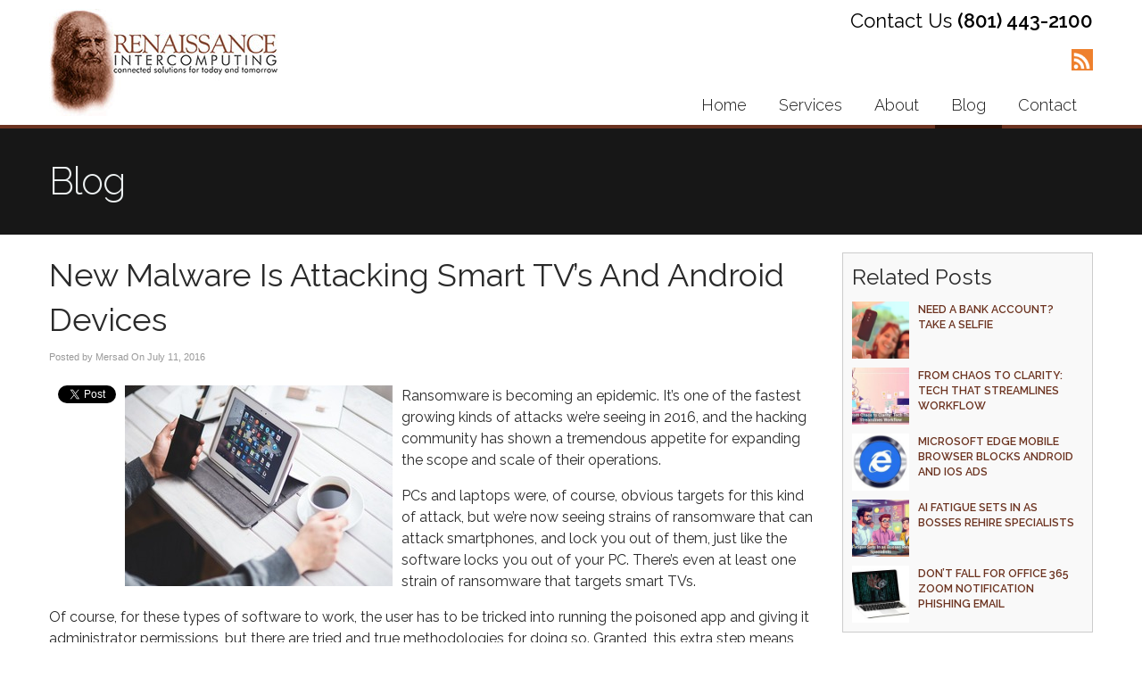

--- FILE ---
content_type: text/css
request_url: https://www.intercompute.com/files/assets/css/custom.css
body_size: 422
content:
/* mod-time: Sun, 03 Jul 2016 07:15:40 +0000 */

a { color: #6c3320; }
.nletter .ns-submit, #rsidebar .gform_footer .gform_button, #sidebar .gform_footer .gform_button, #fsidebar .gform_footer .gform_button, #tsidebar .gform_footer .gform_button, #main .gform_footer .gform_button, #main .gform_page_footer .button, input#commentSubmit, a.hpctabtn, #titlecontent a.ctabutton, .postcontent blockquote p.cta a {
	background-color: #6c3320;	border-color: #6c3320;	}
.quote blockquote.testimonials-text {
	background-color: #eeeeee;
	color: #171717;
}
.cmap #responsive-frame { padding-bottom: 18%; }
#vaslider img { float: left; }
#vaslider { overflow: hidden; }
#nav-wrap { float: right; width: auto; margin-top: 32px; }
#footerwrap {
	background-color: #E0E0E0;
	color: #171717;
}
#footerwrap a { color: #E65100; }
#titlewrap { background-color: #171717; }	


--- FILE ---
content_type: text/plain
request_url: https://www.google-analytics.com/j/collect?v=1&_v=j102&a=1627426643&t=pageview&_s=1&dl=https%3A%2F%2Fwww.intercompute.com%2F2016%2F07%2F11%2Fnew-malware-is-attacking-smart-tvs-and-android-devices%2F&ul=en-us%40posix&dt=New%20Malware%20Is%20Attacking%20Smart%20TV%E2%80%99s%20And%20Android%20Devices%20%7C%20Renaissance%20Intercomputing&sr=1280x720&vp=1280x720&_u=IEBAAEABAAAAACAAI~&jid=1211908074&gjid=349019260&cid=481191213.1768610687&tid=UA-80204539-1&_gid=1410499999.1768610687&_r=1&_slc=1&z=272989852
body_size: -452
content:
2,cG-HMV4VERBRP